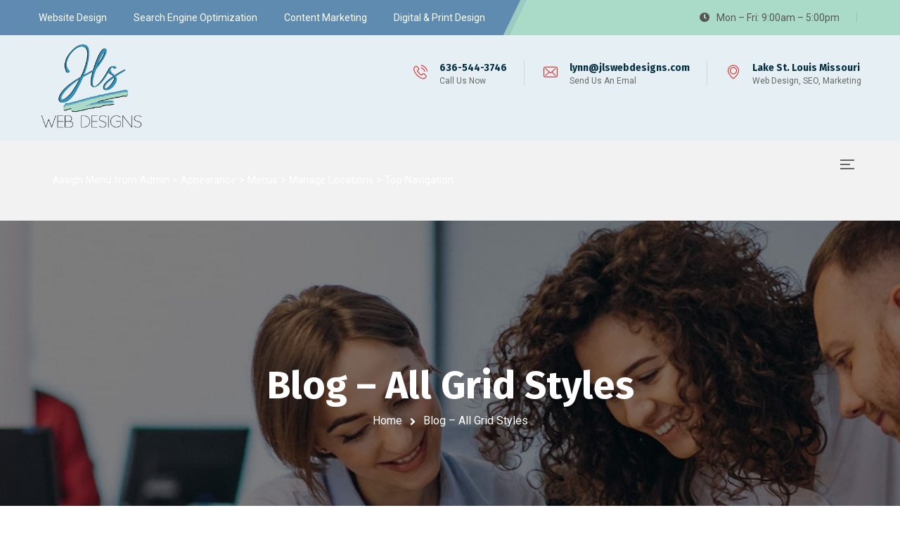

--- FILE ---
content_type: text/html; charset=UTF-8
request_url: https://jlswebdesigns.com/blog-all-grid-styles/
body_size: 79797
content:
<!DOCTYPE html>
<html dir="ltr" lang="en-US" prefix="og: https://ogp.me/ns#">
<head>
	<meta name="viewport" content="width=device-width, initial-scale=1" />
	<meta http-equiv="Content-Type" content="text/html; charset=UTF-8" />
	<title>Blog – All Grid Styles - Web Design &amp; Development Search Engine Optimization SEO Marketing</title>

		<!-- All in One SEO 4.9.0 - aioseo.com -->
	<meta name="description" content="Latest From Blog Lorem ipsum dolor sit amet cotetur adipisicing elit, sed do mod tempor incididunt some the and one baldbe oner device odies dear. Aug 23, 2019John Doe0 Why a visual identity system is more memorable than a logo Lorem ipsum dolor sito amet, conse ctetuer adipiscing elit sed diam nonum nibhie euisod. Facilisis" />
	<meta name="robots" content="max-image-preview:large" />
	<link rel="canonical" href="https://jlswebdesigns.com/blog-all-grid-styles/" />
	<meta name="generator" content="All in One SEO (AIOSEO) 4.9.0" />
		<meta property="og:locale" content="en_US" />
		<meta property="og:site_name" content="Web Design &amp; Development Search Engine Optimization SEO Marketing - Lake St. Louis, Missouri | JLS Web Designs" />
		<meta property="og:type" content="article" />
		<meta property="og:title" content="Blog – All Grid Styles - Web Design &amp; Development Search Engine Optimization SEO Marketing" />
		<meta property="og:description" content="Latest From Blog Lorem ipsum dolor sit amet cotetur adipisicing elit, sed do mod tempor incididunt some the and one baldbe oner device odies dear. Aug 23, 2019John Doe0 Why a visual identity system is more memorable than a logo Lorem ipsum dolor sito amet, conse ctetuer adipiscing elit sed diam nonum nibhie euisod. Facilisis" />
		<meta property="og:url" content="https://jlswebdesigns.com/blog-all-grid-styles/" />
		<meta property="article:published_time" content="2020-04-10T14:10:55+00:00" />
		<meta property="article:modified_time" content="2021-04-06T15:15:34+00:00" />
		<meta name="twitter:card" content="summary_large_image" />
		<meta name="twitter:title" content="Blog – All Grid Styles - Web Design &amp; Development Search Engine Optimization SEO Marketing" />
		<meta name="twitter:description" content="Latest From Blog Lorem ipsum dolor sit amet cotetur adipisicing elit, sed do mod tempor incididunt some the and one baldbe oner device odies dear. Aug 23, 2019John Doe0 Why a visual identity system is more memorable than a logo Lorem ipsum dolor sito amet, conse ctetuer adipiscing elit sed diam nonum nibhie euisod. Facilisis" />
		<script type="application/ld+json" class="aioseo-schema">
			{"@context":"https:\/\/schema.org","@graph":[{"@type":"BreadcrumbList","@id":"https:\/\/jlswebdesigns.com\/blog-all-grid-styles\/#breadcrumblist","itemListElement":[{"@type":"ListItem","@id":"https:\/\/jlswebdesigns.com#listItem","position":1,"name":"Home","item":"https:\/\/jlswebdesigns.com","nextItem":{"@type":"ListItem","@id":"https:\/\/jlswebdesigns.com\/blog-all-grid-styles\/#listItem","name":"Blog &#8211; All Grid Styles"}},{"@type":"ListItem","@id":"https:\/\/jlswebdesigns.com\/blog-all-grid-styles\/#listItem","position":2,"name":"Blog &#8211; All Grid Styles","previousItem":{"@type":"ListItem","@id":"https:\/\/jlswebdesigns.com#listItem","name":"Home"}}]},{"@type":"Organization","@id":"https:\/\/jlswebdesigns.com\/#organization","name":"Web Design & Development Search Engine Optimization SEO Marketing","description":"Lake St. Louis, Missouri | JLS Web Designs","url":"https:\/\/jlswebdesigns.com\/"},{"@type":"WebPage","@id":"https:\/\/jlswebdesigns.com\/blog-all-grid-styles\/#webpage","url":"https:\/\/jlswebdesigns.com\/blog-all-grid-styles\/","name":"Blog \u2013 All Grid Styles - Web Design & Development Search Engine Optimization SEO Marketing","description":"Latest From Blog Lorem ipsum dolor sit amet cotetur adipisicing elit, sed do mod tempor incididunt some the and one baldbe oner device odies dear. Aug 23, 2019John Doe0 Why a visual identity system is more memorable than a logo Lorem ipsum dolor sito amet, conse ctetuer adipiscing elit sed diam nonum nibhie euisod. Facilisis","inLanguage":"en-US","isPartOf":{"@id":"https:\/\/jlswebdesigns.com\/#website"},"breadcrumb":{"@id":"https:\/\/jlswebdesigns.com\/blog-all-grid-styles\/#breadcrumblist"},"datePublished":"2020-04-10T14:10:55+00:00","dateModified":"2021-04-06T15:15:34+00:00"},{"@type":"WebSite","@id":"https:\/\/jlswebdesigns.com\/#website","url":"https:\/\/jlswebdesigns.com\/","name":"Web Design & Development Search Engine Optimization SEO Marketing","description":"Lake St. Louis, Missouri | JLS Web Designs","inLanguage":"en-US","publisher":{"@id":"https:\/\/jlswebdesigns.com\/#organization"}}]}
		</script>
		<!-- All in One SEO -->

<link rel='dns-prefetch' href='//fonts.googleapis.com' />
<link rel="alternate" type="application/rss+xml" title="Web Design &amp; Development Search Engine Optimization SEO Marketing &raquo; Feed" href="https://jlswebdesigns.com/feed/" />
<link rel="alternate" type="application/rss+xml" title="Web Design &amp; Development Search Engine Optimization SEO Marketing &raquo; Comments Feed" href="https://jlswebdesigns.com/comments/feed/" />
<link rel="alternate" title="oEmbed (JSON)" type="application/json+oembed" href="https://jlswebdesigns.com/wp-json/oembed/1.0/embed?url=https%3A%2F%2Fjlswebdesigns.com%2Fblog-all-grid-styles%2F" />
<link rel="alternate" title="oEmbed (XML)" type="text/xml+oembed" href="https://jlswebdesigns.com/wp-json/oembed/1.0/embed?url=https%3A%2F%2Fjlswebdesigns.com%2Fblog-all-grid-styles%2F&#038;format=xml" />
		<!-- This site uses the Google Analytics by MonsterInsights plugin v9.10.0 - Using Analytics tracking - https://www.monsterinsights.com/ -->
		<!-- Note: MonsterInsights is not currently configured on this site. The site owner needs to authenticate with Google Analytics in the MonsterInsights settings panel. -->
					<!-- No tracking code set -->
				<!-- / Google Analytics by MonsterInsights -->
		<style id='wp-img-auto-sizes-contain-inline-css' type='text/css'>
img:is([sizes=auto i],[sizes^="auto," i]){contain-intrinsic-size:3000px 1500px}
/*# sourceURL=wp-img-auto-sizes-contain-inline-css */
</style>
<style id='wp-emoji-styles-inline-css' type='text/css'>

	img.wp-smiley, img.emoji {
		display: inline !important;
		border: none !important;
		box-shadow: none !important;
		height: 1em !important;
		width: 1em !important;
		margin: 0 0.07em !important;
		vertical-align: -0.1em !important;
		background: none !important;
		padding: 0 !important;
	}
/*# sourceURL=wp-emoji-styles-inline-css */
</style>
<style id='classic-theme-styles-inline-css' type='text/css'>
/*! This file is auto-generated */
.wp-block-button__link{color:#fff;background-color:#32373c;border-radius:9999px;box-shadow:none;text-decoration:none;padding:calc(.667em + 2px) calc(1.333em + 2px);font-size:1.125em}.wp-block-file__button{background:#32373c;color:#fff;text-decoration:none}
/*# sourceURL=/wp-includes/css/classic-themes.min.css */
</style>
<link rel='stylesheet' id='contact-form-7-css' href='https://jlswebdesigns.com/wp-content/plugins/contact-form-7/includes/css/styles.css?ver=6.1.3' type='text/css' media='all' />
<link rel='stylesheet' id='rs-plugin-settings-css' href='https://jlswebdesigns.com/wp-content/plugins/revslider/public/assets/css/rs6.css?ver=6.3.6' type='text/css' media='all' />
<style id='rs-plugin-settings-inline-css' type='text/css'>
#rs-demo-id {}
/*# sourceURL=rs-plugin-settings-inline-css */
</style>
<link rel='stylesheet' id='swm-google-fonts-css' href='//fonts.googleapis.com/css?family=Roboto%3A400%2C400italic%2C500%2C500italic%2C600%2C600italic%2C700%2C700italic%7CRoboto%3A600%7CFira+Sans%3A700%7CFira+Sans%3A700%7CFira+Sans%3A700&#038;display=swap&#038;subset=latin%2Clatin-ext&#038;ver=1.1.7' type='text/css' media='all' />
<link rel='stylesheet' id='font-awesome-free-css' href='https://jlswebdesigns.com/wp-content/themes/bizix/webfonts/font-awesome.min.css?ver=1.1.7' type='text/css' media='all' />
<link rel='stylesheet' id='swm-theme-style-minify-css' href='https://jlswebdesigns.com/wp-content/themes/bizix/css/global-header-layout-min.css?ver=1.1.7' type='text/css' media='all' />
<link rel='stylesheet' id='elementor-icons-css' href='https://jlswebdesigns.com/wp-content/plugins/elementor/assets/lib/eicons/css/elementor-icons.min.css?ver=5.44.0' type='text/css' media='all' />
<link rel='stylesheet' id='elementor-frontend-css' href='https://jlswebdesigns.com/wp-content/plugins/elementor/assets/css/frontend.min.css?ver=3.33.1' type='text/css' media='all' />
<link rel='stylesheet' id='elementor-post-1932-css' href='https://jlswebdesigns.com/wp-content/uploads/elementor/css/post-1932.css?ver=1764740155' type='text/css' media='all' />
<link rel='stylesheet' id='elementor-post-1721-css' href='https://jlswebdesigns.com/wp-content/uploads/elementor/css/post-1721.css?ver=1764927562' type='text/css' media='all' />
<link rel='stylesheet' id='elementor-gf-local-roboto-css' href='http://jlswebdesigns.com/wp-content/uploads/elementor/google-fonts/css/roboto.css?ver=1753383517' type='text/css' media='all' />
<link rel='stylesheet' id='elementor-gf-local-robotoslab-css' href='http://jlswebdesigns.com/wp-content/uploads/elementor/google-fonts/css/robotoslab.css?ver=1753383524' type='text/css' media='all' />
<script type="text/javascript" src="https://jlswebdesigns.com/wp-includes/js/jquery/jquery.min.js?ver=3.7.1" id="jquery-core-js"></script>
<script type="text/javascript" src="https://jlswebdesigns.com/wp-includes/js/jquery/jquery-migrate.min.js?ver=3.4.1" id="jquery-migrate-js"></script>
<script type="text/javascript" src="https://jlswebdesigns.com/wp-content/plugins/revslider/public/assets/js/rbtools.min.js?ver=6.3.6" id="tp-tools-js"></script>
<script type="text/javascript" src="https://jlswebdesigns.com/wp-content/plugins/revslider/public/assets/js/rs6.min.js?ver=6.3.6" id="revmin-js"></script>
<script type="text/javascript" src="https://jlswebdesigns.com/wp-content/themes/bizix/js/jquery.magnific-popup.min.js?ver=6.9" id="magnific-popup-js"></script>
<link rel="https://api.w.org/" href="https://jlswebdesigns.com/wp-json/" /><link rel="alternate" title="JSON" type="application/json" href="https://jlswebdesigns.com/wp-json/wp/v2/pages/1721" /><link rel="EditURI" type="application/rsd+xml" title="RSD" href="https://jlswebdesigns.com/xmlrpc.php?rsd" />
<meta name="generator" content="WordPress 6.9" />
<link rel='shortlink' href='https://jlswebdesigns.com/?p=1721' />
<meta name="generator" content="Elementor 3.33.1; features: additional_custom_breakpoints; settings: css_print_method-external, google_font-enabled, font_display-auto">
<style type="text/css">.recentcomments a{display:inline !important;padding:0 !important;margin:0 !important;}</style>			<style>
				.e-con.e-parent:nth-of-type(n+4):not(.e-lazyloaded):not(.e-no-lazyload),
				.e-con.e-parent:nth-of-type(n+4):not(.e-lazyloaded):not(.e-no-lazyload) * {
					background-image: none !important;
				}
				@media screen and (max-height: 1024px) {
					.e-con.e-parent:nth-of-type(n+3):not(.e-lazyloaded):not(.e-no-lazyload),
					.e-con.e-parent:nth-of-type(n+3):not(.e-lazyloaded):not(.e-no-lazyload) * {
						background-image: none !important;
					}
				}
				@media screen and (max-height: 640px) {
					.e-con.e-parent:nth-of-type(n+2):not(.e-lazyloaded):not(.e-no-lazyload),
					.e-con.e-parent:nth-of-type(n+2):not(.e-lazyloaded):not(.e-no-lazyload) * {
						background-image: none !important;
					}
				}
			</style>
			<link rel="icon" href="https://jlswebdesigns.com/wp-content/uploads/2020/02/icon-devices3.png" sizes="32x32" />
<link rel="icon" href="https://jlswebdesigns.com/wp-content/uploads/2020/02/icon-devices3.png" sizes="192x192" />
<link rel="apple-touch-icon" href="https://jlswebdesigns.com/wp-content/uploads/2020/02/icon-devices3.png" />
<meta name="msapplication-TileImage" content="https://jlswebdesigns.com/wp-content/uploads/2020/02/icon-devices3.png" />
<script type="text/javascript">function setREVStartSize(e){
			//window.requestAnimationFrame(function() {				 
				window.RSIW = window.RSIW===undefined ? window.innerWidth : window.RSIW;	
				window.RSIH = window.RSIH===undefined ? window.innerHeight : window.RSIH;	
				try {								
					var pw = document.getElementById(e.c).parentNode.offsetWidth,
						newh;
					pw = pw===0 || isNaN(pw) ? window.RSIW : pw;
					e.tabw = e.tabw===undefined ? 0 : parseInt(e.tabw);
					e.thumbw = e.thumbw===undefined ? 0 : parseInt(e.thumbw);
					e.tabh = e.tabh===undefined ? 0 : parseInt(e.tabh);
					e.thumbh = e.thumbh===undefined ? 0 : parseInt(e.thumbh);
					e.tabhide = e.tabhide===undefined ? 0 : parseInt(e.tabhide);
					e.thumbhide = e.thumbhide===undefined ? 0 : parseInt(e.thumbhide);
					e.mh = e.mh===undefined || e.mh=="" || e.mh==="auto" ? 0 : parseInt(e.mh,0);		
					if(e.layout==="fullscreen" || e.l==="fullscreen") 						
						newh = Math.max(e.mh,window.RSIH);					
					else{					
						e.gw = Array.isArray(e.gw) ? e.gw : [e.gw];
						for (var i in e.rl) if (e.gw[i]===undefined || e.gw[i]===0) e.gw[i] = e.gw[i-1];					
						e.gh = e.el===undefined || e.el==="" || (Array.isArray(e.el) && e.el.length==0)? e.gh : e.el;
						e.gh = Array.isArray(e.gh) ? e.gh : [e.gh];
						for (var i in e.rl) if (e.gh[i]===undefined || e.gh[i]===0) e.gh[i] = e.gh[i-1];
											
						var nl = new Array(e.rl.length),
							ix = 0,						
							sl;					
						e.tabw = e.tabhide>=pw ? 0 : e.tabw;
						e.thumbw = e.thumbhide>=pw ? 0 : e.thumbw;
						e.tabh = e.tabhide>=pw ? 0 : e.tabh;
						e.thumbh = e.thumbhide>=pw ? 0 : e.thumbh;					
						for (var i in e.rl) nl[i] = e.rl[i]<window.RSIW ? 0 : e.rl[i];
						sl = nl[0];									
						for (var i in nl) if (sl>nl[i] && nl[i]>0) { sl = nl[i]; ix=i;}															
						var m = pw>(e.gw[ix]+e.tabw+e.thumbw) ? 1 : (pw-(e.tabw+e.thumbw)) / (e.gw[ix]);					
						newh =  (e.gh[ix] * m) + (e.tabh + e.thumbh);
					}				
					if(window.rs_init_css===undefined) window.rs_init_css = document.head.appendChild(document.createElement("style"));					
					document.getElementById(e.c).height = newh+"px";
					window.rs_init_css.innerHTML += "#"+e.c+"_wrapper { height: "+newh+"px }";				
				} catch(e){
					console.log("Failure at Presize of Slider:" + e)
				}					   
			//});
		  };</script>
<style id="swm_customizer_css_output" type="text/css">@media (min-width:1200px){.swm-container{max-width:1200px;}}#swm-go-top-scroll-btn{background:#252628;color:#ffffff;}body{font-size:16px;line-height:1.7;}.swm-site-content h1{font-size:40px;line-height:55px;}.swm-site-content h2{font-size:33px;line-height:50px;}.swm-site-content h3{font-size:29px;line-height:40px;}.swm-site-content h4{font-size:25px;line-height:36px;}.swm-site-content h5{font-size:22px;line-height:30px;}.swm-site-content h6{font-size:19px;line-height:25px;}h4.vc_tta-panel-title{font-size:16px;}body{font-family:Roboto;font-style:normal !important;font-weight:400;}.swm-site-content .sidebar .swm-sidebar-ttl h3,.swm-sidepanel .swm-sidepanel-ttl h3,.footer .swm-footer-widget h3,.gyan_widget_tabs .gyan_wid_tabs li,.gyan-heading-text,.swm-heading-text,blockquote.wp-block-quote.is-style-large p,p.has-large-font-size,.has-drop-cap:not(:focus)::first-letter{font-family:Fira Sans;font-style:normal !important;font-weight:700;}h1,h2,h3,h4,h5,h6,.gyan_fancy_heading_text,.gyan-heading-font,.gyan-font-heading,.swm-heading-font,.swm-font-heading,.swm-pf-only-title,.gyan_events_main_title{font-family:Fira Sans;font-style:normal !important;font-weight:700;}h4.vc_tta-panel-title{font-family:Roboto;font-weight:400;}.swm-site-content blockquote,.swm-site-content blockquote p{font-family:Roboto;font-weight:400;}.swm-container{padding:0 15px;}@media only screen and (min-width:980px){.swm-topbar-content .left:after,.swm-topbar-content .left:before{left:-15px;width:calc(100% + 15px);}.swm-topbar-content .left:after{left:-6px;}}.swm-main-container.swm-site-content{padding-top:100px;padding-bottom:0px;}@media only screen and (max-width:767px){.swm-main-container.swm-site-content{padding-top:80px;padding-bottom:0px;}}@media only screen and (max-width:480px){.swm-main-container.swm-site-content{padding-top:60px;padding-bottom:0px;}}@media only screen and (min-width:980px){.swm-custom-two-third{width:68.79803%;}#sidebar{width:28%;}}.swm-site-content h1,.swm-site-content h2,.swm-site-content h3,.swm-site-content h4,.swm-site-content h5,.swm-site-content h6,.swm-site-content h1 a,.swm-site-content h2 a,.swm-site-content h3 a,.swm-site-content h4 a,.swm-site-content h5 a,.swm-site-content h6 a{color:#032e42;}.swm-site-content a{color:#608ab1;}.swm-site-content,.swm-content-color,.swm-content-color a,.swm-related-link a{color:#676767}.swm-site-content a:hover,ul.swm-search-list li h4 a:hover,.swm-content-color a:hover,.swm-related-link a:hover{color:#aadbc8;}a.swm-button span:hover,button.swm-button:hover,.swm-site-content a.button:hover,.swm-site-content a.button.button-alt,.swm-site-content a.button.button-alt:hover,.swm-sidepanel .tagcloud a,.sidebar .tagcloud a,.sidebar .tagcloud a:hover,.sidebar a.swm-button-hover-white,a.swm-button:hover,.swm-post-single-tags a:hover,blockquote:before,a.comment-reply-link:hover,.sidebar #wp-calendar caption,.swm-sidepanel #wp-calendar caption,ul.swm-post-author-icon li:hover a,.swm-pagination .page-numbers.current,.swm-pagination-menu>span,.swm-pagination-menu>a:hover,.swm-next-prev-pagination a:hover,.swm-pagination a.page-numbers:hover,span.post-page-numbers.current,.swm-pagination-menu a:hover,.swm-site-content a.post-page-numbers:hover,.gyan-pagination-menu>a:hover,.gyan-next-prev-pagination a:hover,.gyan-pagination .page-numbers.current,.gyan-pagination-menu>span,.gyan-pagination a.page-numbers:hover,.gyan-pagination-menu a:hover,.wp-block-pullquote::before,.wp-block-button a,.is-style-outline .wp-block-button__link:hover,.wp-block-file a.wp-block-file__button,.footer #wp-calendar caption{background:#608ab1;color:#ffffff;}.swm-primary-skin-col,.sidebar .gyan-posts-slider-widget .owl-next,.sidebar .gyan-posts-slider-widget .owl-prev,.sidebar .gyan-posts-slider-widget-meta-cat a,.is-style-outline .wp-block-button__link,.has-drop-cap:not(:focus)::first-letter,.swm-site-content table tr th a,#commentform p.logged-in-as a,a.swm-pp-link-title span.swm-heading-text:hover,.comment-form-author:before,.comment-form-email:before,.comment-form-comment:before,.swm-post-meta i,a.swm-pp-link-title span:hover{color:#608ab1;}.swm-post-date-line:before,.swm-mobi-nav-close{background:#608ab1;}.swm-next-prev-box:hover a .swm-pp-arrow i{color:#ffffff;}.swm-mobi-nav-close:before,.swm-mobi-nav-close:after{background:#ffffff;}input[type=text]:focus,input[type="password"]:focus,input[type="email"]:focus,input[type="number"]:focus,input[type="url"]:focus,input[type="tel"]:focus,input[type="search"]:focus,textarea:focus,.comment-form textarea:focus,.post-password-form input[type=password]:focus,#commentform input[type="text"]:focus,input[type="password"]:focus,#commentform textarea:focus,.widget_search .swm-search-form input[type="text"]:focus,ul.swm-post-author-icon li:hover a,.swm-post-single-tags a:hover,.sidebar .gyan-posts-slider-widget .owl-dot.active,.swm-sidepanel .gyan-posts-slider-widget .owl-dot.active,.sticky .swm-post-content-block,blockquote,.swm-site-content blockquote,.is-style-outline .wp-block-button__link,.is-style-outline .wp-block-button__link:hover{border-color:#608ab1;}a.swm-button span,button.swm-button,.swm-site-content a.button,.swm-site-content a.button.button-alt2,.swm-site-content a.button.button-alt2:hover,button.button,.swm-next-prev-box:hover .swm-pp-arrow,a.swm-button,.swm-post-meta-date,.sidebar table#wp-calendar thead th,.swm-sidepanel #wp-calendar thead,.swm-sidepanel .tagcloud a:hover,.sidebar .tagcloud a:hover,.wp-block-pullquote.is-style-solid-color:not(.has-background-color),.wp-block-button a:hover,.wp-block-file a.wp-block-file__button:hover{background:#252628;color:#ffffff;}.swm-pp-view-all a i,.comment-date i,.swm-site-content h5 a:hover,.swm-search-page-readmore a:hover,.sidebar .widget_search .swm-search-form button.swm-search-button,.swm-sidepanel .widget_search .swm-search-form button.swm-search-button,.swm-next-prev-box a .swm-pp-arrow i,.swm-pp-arrow i,.swm-pp-link-title i.fa,a.comment-edit-link,.sidebar a.swm-button-hover-white:hover,.sidebar .gyan-posts-slider-widget .owl-next:hover,.sidebar .gyan-posts-slider-widget .owl-prev:hover,.sidebar .gyan-posts-slider-widget-meta-cat a:hover,#commentform p.logged-in-as a:hover{color:#252628;}.gyan-recent-post-style-two .gyan-recent-post-meta ul li:after,blockquote:after{background:#252628;}.sidebar a.swm-button-hover-white:hover{background:#ffffff;}.swm-secondary-skin-text{color:#ffffff;}::selection{background:#608ab1;color:#ffffff;}::-moz-selection{background:#608ab1;color:#ffffff;}button,html input[type="button"],input[type=button],input[type="reset"],input[type="submit"],a.button,button.button,.button,.gyan-button,a.gyan-button,input.gyan-button,button.gyan-button,input.gyan-button[type="submit"],a.swm-button{background:#608ab1;color:#ffffff;}.swm-site-content button:hover,html input[type="button"]:hover,input[type=button]:hover,input[type="reset"]:hover,input[type="submit"]:hover,a.button:hover,button.button:hover,.button:hover,.gyan-button:hover,a.gyan-button:hover,input.gyan-button:hover,button.gyan-button:hover,input.gyan-button[type="submit"]:hover,a.swm-button:hover{background:#252628;color:#ffffff;}.swm-topbar,.swm-topbar a{font-size:14px;color:#565656;}.swm-topbar a:hover{color:#ffffff;}.swm_tb_left a{color:#ffffff;}.swm_tb_left a:hover{color:#ffffff;}ul.swm-topbar-socials li a{color:#bbbbbb;}ul.swm-topbar-socials li a:hover{color:#ffffff;}.swm-topbar-content ul li span i{color:#565656;}.swm-topbar{background:#aadbc8;}.swm-topbar .swm-container:before,.swm-topbar-content .left:before,.swm-topbar-content .left:after{background:#608ab1;}.swm-topbar .left i.fas{color:#101010;}ul.swm_tb_right:before{background:#565656;}.swm-header-main-container{background:#e6f0f4;}@media only screen and (max-width:767px){body.transparentHeader .swm-header{background:#e6f0f4;}}.swm-logo{width:150px;}@media only screen and (min-width:768px){.header-main,.swm-header-logo-section,.swm-header-search,.swm-header-button-wrap,#swm-mobi-nav-btn,#swm-sidepanel-trigger,.swm-sidepanel-trigger-wrap,.swm_header_contact_info{height:107px;}}@media (min-width:1200px){body:not(.swm-l-boxed) .header_2_alt #swm-main-nav-holder.sticky-on .swm-infostack-menu,body:not(.swm-l-boxed) .header_2 #swm-main-nav-holder.sticky-on .swm-infostack-menu,body:not(.swm-l-boxed) .header_2_t #swm-main-nav-holder.sticky-on .swm-infostack-menu {max-width:1170px;}}@media (max-width:1199px){body:not(.swm-l-boxed) .header_2_alt #swm-main-nav-holder.sticky-on .swm-infostack-menu,body:not(.swm-l-boxed) .header_2 #swm-main-nav-holder.sticky-on .swm-infostack-menu,body:not(.swm-l-boxed) .header_2_t #swm-main-nav-holder.sticky-on .swm-infostack-menu {max-width:calc(100% - 30px);}}.swm-primary-nav>li.pm-dropdown ul li a span,ul.swm-primary-nav>li>a{font-family:Roboto;font-style:normal;font-weight:600;}ul.swm-primary-nav>li{line-height:107px;}ul.swm-primary-nav>li>a{color:#032e42;font-size:15px;margin:0 19px;text-transform:uppercase;}ul.swm-primary-nav>li>a:hover,ul.swm-primary-nav>li.swm-m-active>a{color:#d83030;}.swm-sp-icon-box:hover .swm-sp-icon-inner,.swm-sp-icon-box:hover .swm-sp-icon-inner:after,.swm-sp-icon-box:hover .swm-sp-icon-inner:before,.s_two .swm-sp-icon-box:hover .swm-sp-icon-inner span{background:#d83030;}.swm-sp-icon-box:hover,.swm-header-search span:hover,span.swm-mobi-nav-btn-box>span:hover{color:#d83030;border-color:#d83030;}span.swm-mobi-nav-btn-box>span:hover:before,span.swm-mobi-nav-btn-box>span:hover:after,span.swm-mobi-nav-btn-box>span:hover>span{background:#d83030;}.swm-primary-nav>li>a>span:before,.swm-primary-nav>li.swm-m-active>a>span:before,.swm-primary-nav>li>a:before,.swm-primary-nav>li.swm-m-active>a:before{background:#d83030;}.swm-header-search{color:#032e42;}#swm-mobi-nav-icon span.swm-mobi-nav-btn-box>span{border-color:#032e42;}span.swm-mobi-nav-btn-box>span:before,span.swm-mobi-nav-btn-box>span:after,span.swm-mobi-nav-btn-box>span>span{background-color:#032e42;}.swm-infostack-menu,.header_2_alt .swm-infostack-menu:before,.swm-infostack-menu:after{background:rgba(242,242,242,1);}.swm-primary-nav>li.pm-dropdown ul,.swm-primary-nav>li.megamenu-on ul>li>ul>li{font-size:14px;text-transform:none;}.swm-primary-nav>li li a,#swm-mobi-nav ul li a,#swm-mobi-nav .swm-mini-menu-arrow{color:#676767}.swm-primary-nav>li.megamenu-on>ul>li{line-height:22px;}.swm-primary-nav>li.pm-dropdown ul>li:hover>a,.swm-primary-nav>li.megamenu-on ul a:hover,.swm-primary-nav>li.megamenu-on ul>li>ul>li:hover>a{color:#d83030;}.swm-primary-nav>li.pm-dropdown ul,.swm-primary-nav>li.megamenu-on>ul{background-color:#ffffff;}.swm-primary-nav>li.megamenu-on>ul>li span.megamenu-column-header a{font-size:18px;color:#032e42;}.swm-primary-nav>li.megamenu-on>ul>li>ul li a span{padding-top:5px;padding-bottom:5px;line-height:23px;}.swm-primary-nav>li.pm-dropdown ul li a{padding-top:7px;padding-bottom:7px;}.swm-primary-nav>li.pm-dropdown ul{width:236px;left:19px;}.swm-primary-nav>li.pm-dropdown li.menu-item-has-children>a:after{display:none;}#swm-mobi-nav ul li{font-size:14px;text-transform:none;}@media only screen and (max-width:1000px){#swm-mobi-nav-icon{display:block;}.swm-primary-nav-wrap{display:none;}.swm-header-menu-section-wrap {margin-bottom:0;}ul.swm-primary-nav>li>a>span>i{width:auto;display:inline-block;height:auto;margin-right:8px;}.swm-main-nav{float:right;}}#swm-main-nav-holder.sticky-on ul.swm-primary-nav>li>a{font-size:15px;color:#032e42;}#swm-main-nav-holder.sticky-on ul.swm-primary-nav>li>a:hover,#swm-main-nav-holder.sticky-on ul.swm-primary-nav>li.swm-m-active>a{color:#d83030;}#swm-main-nav-holder.sticky-on .swm-sp-icon-box:hover,#swm-main-nav-holder.sticky-on .swm-header-search span:hover,#swm-main-nav-holder.sticky-on span.swm-mobi-nav-btn-box>span:hover{color:#d83030;border-color:#d83030;}#swm-main-nav-holder.sticky-on .swm-sp-icon-box:hover .swm-sp-icon-inner,#swm-main-nav-holder.sticky-on .swm-sp-icon-box:hover .swm-sp-icon-inner:after,#swm-main-nav-holder.sticky-on .swm-sp-icon-box:hover .swm-sp-icon-inner:before,#swm-main-nav-holder.sticky-on .s_two .swm-sp-icon-box:hover .swm-sp-icon-inner span{background-color:#d83030;}#swm-main-nav-holder.sticky-on{background:#ffffff;}#swm-main-nav-holder.sticky-on .swm-primary-nav>li>a>span:before,#swm-main-nav-holder.sticky-on .swm-primary-nav>li.swm-m-active>a>span:before,#swm-main-nav-holder.sticky-on .swm-primary-nav>li>a:before,#swm-main-nav-holder.sticky-on .swm-primary-nav>li.swm-m-active>a:before{background:#d83030;}#swm-main-nav-holder.sticky-on .swm-header-search{color:#032e42;}#swm-main-nav-holder.sticky-on .swm-sp-icon-box{border-color:#032e42;}#swm-main-nav-holder.sticky-on .swm-sp-icon-box .swm-sp-icon-inner,#swm-main-nav-holder.sticky-on .swm-sp-icon-box .swm-sp-icon-inner:after,#swm-main-nav-holder.sticky-on .swm-sp-icon-box .swm-sp-icon-inner:before,#swm-main-nav-holder.sticky-on .s_two .swm-sp-icon-box .swm-sp-icon-inner span{background-color:#032e42;}.swm-sidepanel{max-width:370px;}#swm-sidepanel-container{width:370px;right:-400px;}.swm-sp-icon-box .swm-sp-icon-inner,.swm-sp-icon-box .swm-sp-icon-inner:after,.swm-sp-icon-box .swm-sp-icon-inner:before,.s_two .swm-sp-icon-box .swm-sp-icon-inner span{background-color:#676767;}.swm-sidePanelOn .swm-sidepanel-body-overlay{background:rgba(0,0,0,0.8);}.swm-sidepanel-close a i{border-color:#e6e6e6;color:#d83030;}@media only screen and (max-width:1001px){.swm-sidepanel,#swm-sidepanel-trigger,.swm-sidepanel-body-overlay{display:none;}}.swm-sidepanel,.widget-search .swm-search-form button.swm-search-button,.swm-sidepanel .widget_product_search #swm_product_search_form button.swm-search-button,#widget_search_form input[type="text"],.swm-sidepanel .gyan_recent_posts_tiny_title a{color:#676767;}.swm-sp-icon-box{border-color:#676767;}.swm-sidepanel .swm-sidepanel-ttl h3 span,.swm-sidepanel .swm-archives-content h4{color:#032e42;font-size:19px;letter-spacing:0px;text-transform:none;}.swm-sidepanel .recent_posts_slider a,.swm-sidepanel a,.swm-sidepanel .tp_recent_tweets .twitter_time{color:#676767;}.swm-sidepanel ul li a:hover,.swm-sidepanel a:hover{color:#d83030;}.swm-sidepanel,.swm-sidepanel p,.swm-sidepanel ul li,.swm-sidepanel ul li a,.swm-sidepanel .tagcloud a{font-size:15px;}.swm-sidepanel .widget-search .swm-search-form #s,.swm-sidepanel .widget_rss ul li,.swm-sidepanel .widget_meta ul li,.swm-sidepanel .widget_pages ul li,.swm-sidepanel .widget_archive ul li,.swm-sidepanel .widget_recent_comments ul li,.swm-sidepanel .widget_recent_entries ul li,.swm-sidepanel .widget-nav-menu ul li,.swm-sidepanel .input-text,.swm-sidepanel input[type="text"],.swm-sidepanel input[type="password"],.swm-sidepanel input[type="email"],.swm-sidepanel input[type="number"],.swm-sidepanel input[type="url"],.swm-sidepanel input[type="tel"],.swm-sidepanel input[type="search"],.swm-sidepanel textarea,.swm-sidepanel select,.swm-sidepanel #wp-calendar thead th,.swm-sidepanel #wp-calendar caption,.swm-sidepanel #wp-calendar tbody td,.swm-sidepanel #wp-calendar tbody td:hover,.swm-sidepanel input[type="text"]:focus,.swm-sidepanel input[type="password"]:focus,.swm-sidepanel input[type="email"]:focus,.swm-sidepanel input[type="number"]:focus,.swm-sidepanel input[type="url"]:focus,.swm-sidepanel input[type="tel"]:focus,.swm-sidepanel input[type="search"]:focus,.swm-sidepanel textarea:focus,.swm-sidepanel .widget-search .swm-search-form #s:focus,.swm-sidepanel .gyan-recent-posts-large-title,.swm-sidepanel .gyan-recent-posts-tiny ul li,.swm-sidepanel .swm-list-widgets ul li{border-color:#e6e6e6;}.swm_header_contact_info,.swm_header_contact_info a{color:#032e42;}.swm-cih-subtitle{color:#676767;}.swm-cih-icon{color:#d83030;}.swm-cih-title{font-size:14px;}.swm-cih-subtitle{font-size:12px;}.swm-header-cinfo-column:before{background:#032e42;}.swm_header_contact_info ul li:last-child:before{display:none;}.swm_header_contact_info ul li:last-child{padding-right:0;}.swm-sub-header-title,h1.swm-sub-header-title{font-family:Fira Sans;font-size:55px;text-transform:none;color:#ffffff;font-weight:700;font-style:normal !important;}.swm-sub-header{height:500px;background-color:#343a40;background-image:url("http://jlswebdesigns.com/wp-content/themes/bizix/plugins/one-click-demo-import/content/images/sub-header.jpg");background-position:center center;-webkit-background-size:cover;-moz-background-size:cover;-o-background-size:cover;background-size:cover;}body.transparentHeader .swm-sub-header{padding-top:107px;}@media(max-width:767px){.swm-sub-header{height:400px;}body.transparentHeader .swm-sub-header{padding-top:107px;}#swm-sub-header .swm-sub-header-title,#swm-sub-header h1.swm-sub-header-title{font-size:45px;}}@media(max-width:480px){.swm-sub-header{height:300px;}body.transparentHeader .swm-sub-header{padding-top:80px;}#swm-sub-header .swm-sub-header-title,#swm-sub-header h1.swm-sub-header-title{font-size:27px;}}.swm-breadcrumbs,.swm-breadcrumbs a{color:#ffffff;font-size:16px;text-transform:none;}.swm-breadcrumbs a:hover{color:#ffffff;}.swm-breadcrumbs span.swm-bc-sep{color:#ffffff;}.sidebar,.widget-search .swm-search-form button.swm-search-button,.sidebar .widget_product_search #swm_product_search_form button.swm-search-button,#widget_search_form input[type="text"],.sidebar .gyan_recent_posts_tiny_title a,.sidebar select,.swm-sidepanel select,.widget_search .swm-search-form input[type="text"],.swm-about-author,.swm-about-author a{color:#676767;}.swm-site-content .sidebar .swm-sidebar-ttl h3 span,.swm-site-content .swm-archives-content h4,.swm-about-author-title-subtitle a{color:#032e42;font-size:19px;letter-spacing:0px;text-transform:uppercase;}.sidebar .gyan-posts-slider-widget-title a{color:#032e42;}.sidebar .recent_posts_slider a,.sidebar a,.sidebar .tp_recent_tweets .twitter_time{color:#676767;}.sidebar ul li a:hover,.sidebar a:hover{color:#d83030;}.sidebar,.sidebar p,.sidebar ul li,.sidebar ul li a,.sidebar .tagcloud a{font-size:15px;}.sidebar .swm-sidebar-ttl h3 span:before,.sidebar .swm-sidebar-ttl h3 span:after{background:#d83030;}.sidebar .swm-sidebar-widget-box,.single .swm-about-author{background:#f6f3ee;}.sidebar .swm-list-widgets ul li,.sidebar .widget-search .swm-search-form #s,.sidebar .widget_rss ul li,.sidebar .widget_meta ul li,.sidebar .widget_pages ul li,.sidebar .widget_archive ul li,.sidebar .widget_recent_comments ul li,.sidebar .widget_recent_entries ul li,.sidebar .widget-nav-menu ul li,.sidebar .input-text,.sidebar input[type="text"],.sidebar input[type="password"],.sidebar input[type="email"],.sidebar input[type="number"],.sidebar input[type="url"],.sidebar input[type="tel"],.sidebar input[type="search"],.sidebar textarea,.sidebar select,.sidebar #wp-calendar thead th,.sidebar #wp-calendar caption,.sidebar #wp-calendar tbody td,.sidebar #wp-calendar tbody td:hover,.sidebar input[type="text"]:focus,.sidebar input[type="password"]:focus,.sidebar input[type="email"]:focus,.sidebar input[type="number"]:focus,.sidebar input[type="url"]:focus,.sidebar input[type="tel"]:focus,.sidebar input[type="search"]:focus,.sidebar textarea:focus,.sidebar .widget-search .swm-search-form #s:focus,.sidebar .gyan-recent-posts-large-title,.sidebar .gyan-recent-posts-tiny ul li,ul.swm-post-author-icon li a{border-color:#dcdcdc;}.swm-post-meta,.swm-post-meta ul li a,.swm-post-meta ul li a:hover,a.swm-pp-link-title span,.swm-post-single-tags a{color:#676767;}.swm-post-title h2,.swm-post-title h2 a,.swm-post-title h1{color:#032e42;letter-spacing:0px;text-transform:none;}.swm-post-meta,.swm-post-meta ul li a{color:#032e42;}.swm-post-title h2 a:hover,.swm-post-meta ul li a:hover{color:#d83030;}@media only screen and (min-width:768px){#swm-item-entries .swm-post-title h2,#swm-item-entries .swm-post-title h2 a,#swm-item-entries .swm-post-title h1{font-size:30px;line-height:44px;}}.swm-about-author .swm-single-pg-titles a,a.swm-pp-link-title span.swm-heading-text,a.swm-about-author-name,.swm-related-link a,.comment-author a,.comment-author{color:#032e42;}h5.swm-single-pg-titles,#comments h5.swm-single-pg-titles,#respond h3.comment-reply-title{color:#032e42;font-size:25px;letter-spacing:0px;text-transform:none;line-height:44px;}.footer{background-color:#e6f0f4;color:#212d2c;}.footer,.footer p{font-size:15px;line-height:30px;}.footer ul li a,.footer .tagcloud a,.footer .wp-caption,.footer button.button,.footer .widget_product_search #swm_product_search_form button.swm-search-button,.footer .widget_search .swm-search-form button.swm-search-button,.footer .gyan-posts-slider-widget .owl-next,.footer .gyan-posts-slider-widget .owl-prev{color:#212d2c;}.footer a{color:#212d2c;}.footer a:hover,.footer #wp-calendar tbody td a,.footer ul.menu > li ul li.current-menu-item > a,.footer .widget-nav-menu ul li.current-menu-item > a,.footer .widget_categories ul li.current-cat > a,.footer .widget.woocommerce ul li.current-cat a,.footer .widget ul li a:hover,.footer .recent_posts_slider_title p a:hover,.footer .recent_posts_slider_title span a:hover,.footer a.twitter_time:hover,.footer .swm-list-widgets ul li:hover:before,.footer .gyan-posts-slider-widget .owl-next:hover,.footer .gyan-posts-slider-widget .owl-prev:hover{color:#52706f;}.footer .gyan-posts-slider-widget .owl-dot.active{border-color:#52706f;}.footer .widget_search .swm-search-form input[type="text"]{color:#212d2c;text-shadow:none;}.footer .widget_search .swm-search-form input[type="text"]::-webkit-input-placeholder{color:#212d2c;}.footer .widget_search .swm-search-form input[type="text"]::-moz-placeholder{color:#212d2c;}.footer .widget_search .swm-search-form input[type="text"]::-ms-placeholder{color:#212d2c;}.footer .widget_search .swm-search-form input[type="text"]::placeholder{color:#212d2c;}.footer #widget_search_form #searchform #s,.footer #widget_search_form #searchform input.button,.footer .tagcloud a,.footer #swm_product_search_form button.swm-search-button i,.footer .gyan-posts-slider-widget .owl-dot{border-color:#343538;}.footer .input-text,.footer input[type="text"],.footer input[type="password"],.footer input[type="email"],.footer input[type="number"],.footer input[type="url"],.footer input[type="tel"],.footer input[type="search"],.footer textarea,.footer select,.footer #wp-calendar thead th,.footer #wp-calendar tbody td,.footer #wp-calendar tbody td:hover,.footer input[type="text"]:focus,.footer input[type="password"]:focus,.footer input[type="email"]:focus,.footer input[type="number"]:focus,.footer input[type="url"]:focus,.footer input[type="tel"]:focus,.footer input[type="search"]:focus,.footer textarea:focus,.footer #widget_search_form #searchform #s:focus{color:#212d2c;border-color:#343538;}.footer .swm-footer-widget h3{font-size:20px;color:#368fb6;letter-spacing:0px;text-transform:uppercase;line-height:30px;}.footer .swm-footer-widget,.footer .swm-fb-subscribe-wid{margin-bottom:20px;}.footer .widget_meta ul li:before,.footer .widget_categories ul li:before,.footer .widget_pages ul li:before,.footer .widget_archive ul li:before,.footer .widget_recent_comments ul li:before,.footer .widget_recent_entries ul li:before,.footer .widget-nav-menu ul li:before,.footer .widget_product_categories ul li:before,.footer .archives-link ul li:before,.footer .widget_rss ul li:before,.footer .widget-nav-menu ul li.current-menu-item:before,.footer .widget_categories ul li.current-cat:before{color:#212d2c}.footer #wp-calendar thead th,.footer #wp-calendar tbody td,.footer .tagcloud a:hover,.footer ul li.cat-item small,.footer .wp-caption,.footer a.button,.footer a.button:hover,.footer .gyan-recent-posts-large-title,.footer button.button{background:#1c1d1f}.footer select{background-color:#1c1d1f}.footer .gyan-recent-posts-tiny ul li a{color:#212d2c;}.footer .swm-small-footer{font-size:15px;color:#aaaaaa;}.footer .swm-small-footer a{color:#aaaaaa;}.footer .swm-small-footer a:hover{color:#ffffff;}.swm_contact_footer,.swm_contact_footer a{color:#ffffff;}.swm_contact_footer_holder{background:#368fb6;}.swm-cf-m-column{background:#96ccca;}.swm_contact_footer:before{border-color:#3b3c3f;}</style><style id='global-styles-inline-css' type='text/css'>
:root{--wp--preset--aspect-ratio--square: 1;--wp--preset--aspect-ratio--4-3: 4/3;--wp--preset--aspect-ratio--3-4: 3/4;--wp--preset--aspect-ratio--3-2: 3/2;--wp--preset--aspect-ratio--2-3: 2/3;--wp--preset--aspect-ratio--16-9: 16/9;--wp--preset--aspect-ratio--9-16: 9/16;--wp--preset--color--black: #000000;--wp--preset--color--cyan-bluish-gray: #abb8c3;--wp--preset--color--white: #ffffff;--wp--preset--color--pale-pink: #f78da7;--wp--preset--color--vivid-red: #cf2e2e;--wp--preset--color--luminous-vivid-orange: #ff6900;--wp--preset--color--luminous-vivid-amber: #fcb900;--wp--preset--color--light-green-cyan: #7bdcb5;--wp--preset--color--vivid-green-cyan: #00d084;--wp--preset--color--pale-cyan-blue: #8ed1fc;--wp--preset--color--vivid-cyan-blue: #0693e3;--wp--preset--color--vivid-purple: #9b51e0;--wp--preset--gradient--vivid-cyan-blue-to-vivid-purple: linear-gradient(135deg,rgb(6,147,227) 0%,rgb(155,81,224) 100%);--wp--preset--gradient--light-green-cyan-to-vivid-green-cyan: linear-gradient(135deg,rgb(122,220,180) 0%,rgb(0,208,130) 100%);--wp--preset--gradient--luminous-vivid-amber-to-luminous-vivid-orange: linear-gradient(135deg,rgb(252,185,0) 0%,rgb(255,105,0) 100%);--wp--preset--gradient--luminous-vivid-orange-to-vivid-red: linear-gradient(135deg,rgb(255,105,0) 0%,rgb(207,46,46) 100%);--wp--preset--gradient--very-light-gray-to-cyan-bluish-gray: linear-gradient(135deg,rgb(238,238,238) 0%,rgb(169,184,195) 100%);--wp--preset--gradient--cool-to-warm-spectrum: linear-gradient(135deg,rgb(74,234,220) 0%,rgb(151,120,209) 20%,rgb(207,42,186) 40%,rgb(238,44,130) 60%,rgb(251,105,98) 80%,rgb(254,248,76) 100%);--wp--preset--gradient--blush-light-purple: linear-gradient(135deg,rgb(255,206,236) 0%,rgb(152,150,240) 100%);--wp--preset--gradient--blush-bordeaux: linear-gradient(135deg,rgb(254,205,165) 0%,rgb(254,45,45) 50%,rgb(107,0,62) 100%);--wp--preset--gradient--luminous-dusk: linear-gradient(135deg,rgb(255,203,112) 0%,rgb(199,81,192) 50%,rgb(65,88,208) 100%);--wp--preset--gradient--pale-ocean: linear-gradient(135deg,rgb(255,245,203) 0%,rgb(182,227,212) 50%,rgb(51,167,181) 100%);--wp--preset--gradient--electric-grass: linear-gradient(135deg,rgb(202,248,128) 0%,rgb(113,206,126) 100%);--wp--preset--gradient--midnight: linear-gradient(135deg,rgb(2,3,129) 0%,rgb(40,116,252) 100%);--wp--preset--font-size--small: 13px;--wp--preset--font-size--medium: 20px;--wp--preset--font-size--large: 36px;--wp--preset--font-size--x-large: 42px;--wp--preset--spacing--20: 0.44rem;--wp--preset--spacing--30: 0.67rem;--wp--preset--spacing--40: 1rem;--wp--preset--spacing--50: 1.5rem;--wp--preset--spacing--60: 2.25rem;--wp--preset--spacing--70: 3.38rem;--wp--preset--spacing--80: 5.06rem;--wp--preset--shadow--natural: 6px 6px 9px rgba(0, 0, 0, 0.2);--wp--preset--shadow--deep: 12px 12px 50px rgba(0, 0, 0, 0.4);--wp--preset--shadow--sharp: 6px 6px 0px rgba(0, 0, 0, 0.2);--wp--preset--shadow--outlined: 6px 6px 0px -3px rgb(255, 255, 255), 6px 6px rgb(0, 0, 0);--wp--preset--shadow--crisp: 6px 6px 0px rgb(0, 0, 0);}:where(.is-layout-flex){gap: 0.5em;}:where(.is-layout-grid){gap: 0.5em;}body .is-layout-flex{display: flex;}.is-layout-flex{flex-wrap: wrap;align-items: center;}.is-layout-flex > :is(*, div){margin: 0;}body .is-layout-grid{display: grid;}.is-layout-grid > :is(*, div){margin: 0;}:where(.wp-block-columns.is-layout-flex){gap: 2em;}:where(.wp-block-columns.is-layout-grid){gap: 2em;}:where(.wp-block-post-template.is-layout-flex){gap: 1.25em;}:where(.wp-block-post-template.is-layout-grid){gap: 1.25em;}.has-black-color{color: var(--wp--preset--color--black) !important;}.has-cyan-bluish-gray-color{color: var(--wp--preset--color--cyan-bluish-gray) !important;}.has-white-color{color: var(--wp--preset--color--white) !important;}.has-pale-pink-color{color: var(--wp--preset--color--pale-pink) !important;}.has-vivid-red-color{color: var(--wp--preset--color--vivid-red) !important;}.has-luminous-vivid-orange-color{color: var(--wp--preset--color--luminous-vivid-orange) !important;}.has-luminous-vivid-amber-color{color: var(--wp--preset--color--luminous-vivid-amber) !important;}.has-light-green-cyan-color{color: var(--wp--preset--color--light-green-cyan) !important;}.has-vivid-green-cyan-color{color: var(--wp--preset--color--vivid-green-cyan) !important;}.has-pale-cyan-blue-color{color: var(--wp--preset--color--pale-cyan-blue) !important;}.has-vivid-cyan-blue-color{color: var(--wp--preset--color--vivid-cyan-blue) !important;}.has-vivid-purple-color{color: var(--wp--preset--color--vivid-purple) !important;}.has-black-background-color{background-color: var(--wp--preset--color--black) !important;}.has-cyan-bluish-gray-background-color{background-color: var(--wp--preset--color--cyan-bluish-gray) !important;}.has-white-background-color{background-color: var(--wp--preset--color--white) !important;}.has-pale-pink-background-color{background-color: var(--wp--preset--color--pale-pink) !important;}.has-vivid-red-background-color{background-color: var(--wp--preset--color--vivid-red) !important;}.has-luminous-vivid-orange-background-color{background-color: var(--wp--preset--color--luminous-vivid-orange) !important;}.has-luminous-vivid-amber-background-color{background-color: var(--wp--preset--color--luminous-vivid-amber) !important;}.has-light-green-cyan-background-color{background-color: var(--wp--preset--color--light-green-cyan) !important;}.has-vivid-green-cyan-background-color{background-color: var(--wp--preset--color--vivid-green-cyan) !important;}.has-pale-cyan-blue-background-color{background-color: var(--wp--preset--color--pale-cyan-blue) !important;}.has-vivid-cyan-blue-background-color{background-color: var(--wp--preset--color--vivid-cyan-blue) !important;}.has-vivid-purple-background-color{background-color: var(--wp--preset--color--vivid-purple) !important;}.has-black-border-color{border-color: var(--wp--preset--color--black) !important;}.has-cyan-bluish-gray-border-color{border-color: var(--wp--preset--color--cyan-bluish-gray) !important;}.has-white-border-color{border-color: var(--wp--preset--color--white) !important;}.has-pale-pink-border-color{border-color: var(--wp--preset--color--pale-pink) !important;}.has-vivid-red-border-color{border-color: var(--wp--preset--color--vivid-red) !important;}.has-luminous-vivid-orange-border-color{border-color: var(--wp--preset--color--luminous-vivid-orange) !important;}.has-luminous-vivid-amber-border-color{border-color: var(--wp--preset--color--luminous-vivid-amber) !important;}.has-light-green-cyan-border-color{border-color: var(--wp--preset--color--light-green-cyan) !important;}.has-vivid-green-cyan-border-color{border-color: var(--wp--preset--color--vivid-green-cyan) !important;}.has-pale-cyan-blue-border-color{border-color: var(--wp--preset--color--pale-cyan-blue) !important;}.has-vivid-cyan-blue-border-color{border-color: var(--wp--preset--color--vivid-cyan-blue) !important;}.has-vivid-purple-border-color{border-color: var(--wp--preset--color--vivid-purple) !important;}.has-vivid-cyan-blue-to-vivid-purple-gradient-background{background: var(--wp--preset--gradient--vivid-cyan-blue-to-vivid-purple) !important;}.has-light-green-cyan-to-vivid-green-cyan-gradient-background{background: var(--wp--preset--gradient--light-green-cyan-to-vivid-green-cyan) !important;}.has-luminous-vivid-amber-to-luminous-vivid-orange-gradient-background{background: var(--wp--preset--gradient--luminous-vivid-amber-to-luminous-vivid-orange) !important;}.has-luminous-vivid-orange-to-vivid-red-gradient-background{background: var(--wp--preset--gradient--luminous-vivid-orange-to-vivid-red) !important;}.has-very-light-gray-to-cyan-bluish-gray-gradient-background{background: var(--wp--preset--gradient--very-light-gray-to-cyan-bluish-gray) !important;}.has-cool-to-warm-spectrum-gradient-background{background: var(--wp--preset--gradient--cool-to-warm-spectrum) !important;}.has-blush-light-purple-gradient-background{background: var(--wp--preset--gradient--blush-light-purple) !important;}.has-blush-bordeaux-gradient-background{background: var(--wp--preset--gradient--blush-bordeaux) !important;}.has-luminous-dusk-gradient-background{background: var(--wp--preset--gradient--luminous-dusk) !important;}.has-pale-ocean-gradient-background{background: var(--wp--preset--gradient--pale-ocean) !important;}.has-electric-grass-gradient-background{background: var(--wp--preset--gradient--electric-grass) !important;}.has-midnight-gradient-background{background: var(--wp--preset--gradient--midnight) !important;}.has-small-font-size{font-size: var(--wp--preset--font-size--small) !important;}.has-medium-font-size{font-size: var(--wp--preset--font-size--medium) !important;}.has-large-font-size{font-size: var(--wp--preset--font-size--large) !important;}.has-x-large-font-size{font-size: var(--wp--preset--font-size--x-large) !important;}
/*# sourceURL=global-styles-inline-css */
</style>
</head>
<body class="wp-singular page-template page-template-elementor_header_footer page page-id-1721 wp-theme-bizix layout-sidebar-right_page swm-no-boxed swm-stickyOn elementor-default elementor-template-full-width elementor-kit-1932 elementor-page elementor-page-1721" data-boxed-margin="40">
	

	
	<div class="swm-sidepanel-body-overlay"></div>
<div id="swm-sidepanel-container" class="swm-sidepanel">
	<div class="swm-sidepanel-wrap">

		
			<div id="swm-sidepanel-trigger-close" class="swm-sidepanel-close">
				<a href="#" class="swm-sidepanel-close-link swm-sidepanel-trigger"><i class="fas fa-times"></i></a>
			</div>

		
		
	</div>
</div>
	
	<div id="swm-page">
		<div id="swm-outer-wrap" class="clear">	<div class="swm-main-container swm-topbar-main-container swm-hide-mobile">
		<div class="swm-topbar-inner-container">
			<div class="swm-topbar">
				<div class="swm-container">
					<div class="swm-topbar-content swm-css-transition">

						<div class="left">
							<ul id="swm_tb_left" class="swm_tb_left"><li id="menu-item-2045" class="menu-item menu-item-type-custom menu-item-object-custom menu-item-2045 megamenu-first-element"><a href="#"><span><span>Website Design</span></span></a></li><li id="menu-item-2046" class="menu-item menu-item-type-custom menu-item-object-custom menu-item-2046 megamenu-first-element"><a href="#"><span><span>Search Engine Optimization</span></span></a></li><li id="menu-item-2047" class="menu-item menu-item-type-custom menu-item-object-custom menu-item-2047 megamenu-first-element"><a href="#"><span><span>Content Marketing</span></span></a></li><li id="menu-item-2048" class="menu-item menu-item-type-custom menu-item-object-custom menu-item-2048 megamenu-first-element"><a href="#"><span><span>Digital &#038; Print Design</span></span></a></li></ul>						</div>

						
						<div class="right ">
							<ul id="swm_tb_right" class="swm_tb_right"><li id="menu-item-470" class="menu-item menu-item-type-custom menu-item-object-custom menu-item-470 megamenu-first-element"><a href="#"><span><i class="fas fa-clock"></i><span>Mon &#8211; Fri: 9:00am &#8211; 5:00pm</span></span></a></li></ul>															<ul class="swm-topbar-socials">
																	</ul>
								<div class="clear"></div>
													</div>

						<div class="clear"></div>
					</div>
					<div class="clear"></div>
				</div>
			</div>
		</div>
	</div>
			<div id="swm-wrap" class="clear">
				<div class="swm-all-header-wrapper">
	<div class="swm-main-container swm-header-main-container header_2_alt brd-small">
		
			<div class="swm-header header_2s" id="swm-header">
		<div class="swm-header-container-wrap" id="swm-main-nav-holder" data-sticky-hide="768">
			<div class="swm-container header-main" >

				<div class="swm-infostack-header">
					<div class="swm-header-logo-section">
						
	<div class="swm-logo">
		<div class="swm-logo-img">
			<a href="https://jlswebdesigns.com/" title="Web Design &amp; Development Search Engine Optimization SEO Marketing">
				<img class="swm-std-logo" style="max-width:150px;" src="http://jlswebdesigns.com/wp-content/uploads/2021/04/JLSWebDesign-Logoweb.png" alt="Web Design &amp; Development Search Engine Optimization SEO Marketing" />
				<img class="swm-sticky-logo" style="max-width:126px;" src="http://jlswebdesigns.com/wp-content/themes/bizix/plugins/one-click-demo-import/content/images/logo-sticky.png" alt="Web Design &amp; Development Search Engine Optimization SEO Marketing" />
			</a>
		</div>
		<div class="clear"></div>
	</div>
					</div>
					
	<div class="swm_header_contact_info swm-hide-">
		<ul class="swm_header_contact_info_list">

							<li class="swm-header-cinfo-column col_first">
					<span class="swm-cih-icon"><i class="swm-cih-icon swm-fi-phone-call"></i></span>
					<span class="swm-cih-call swm-cih-title swm-heading-text">636-544-3746</span>
					<span class="swm-cih-subtitle">Call Us Now</span>
				</li>
			
							<li class="swm-header-cinfo-column">
					<span class="swm-cih-icon"><i class="swm-cih-icon swm-fi-envelope"></i></span>
					<span class="swm-cih-email swm-cih-title swm-heading-text"><a href="mailto:lynn@jlswebdesigns.com">lynn@jlswebdesigns.com</a></span>
					<span class="swm-cih-subtitle">Send Us An Emal</span>
				</li>
			
							<li class="swm-header-cinfo-column col_last">
					<span class="swm-cih-icon"><i class="swm-cih-icon swm-fi-placeholder"></i></span>
					<span class="swm-cih-address swm-cih-title swm-heading-text">Lake St. Louis Missouri</span>
					<span class="swm-cih-subtitle">Web Design, SEO, Marketing</span>
				</li>
			
		</ul>

		
	</div>

					<div class="clear"></div>
				</div>

				<div class="swm-infostack-menu">

					
						<div class="swm-header-button-search swm-header-button-off ">

							
							
								<div id="swm-sidepanel-trigger" class="swm-sidepanel-trigger s_one">
									<div class="swm-sidepanel-trigger-wrap">
										<div class="swm-sp-icon-box swm-transition">
											<div class="swm-sp-icon-inner swm-transition"><span class="swm-transition"></span></div>
										</div>
									</div>
								</div>

							
													</div>
					
					<div class="swm-header-menu-section-wrap">
						<div class="swm-header-menu-section" id="swm-primary-navigation">

							<div class="swm-main-nav">

								<div id="swm-mobi-nav-icon">
									<div id="swm-mobi-nav-btn"><span class="swm-mobi-nav-btn-box"><span class="swm-transition"><span class="swm-transition"></span></span></span></div>
									<div class="clear"></div>
								</div>

								<div class="swm-primary-nav-wrap">
									<ul class="swm-menu-setting-msg"><li>Assign Menu from Admin > Appearance > Menus > Manage Locations > Top Navigation</li></ul>								</div>
								<div class="clear"></div>

							</div>
							<div class="clear"></div>

						</div>  <!-- swm-header-menu-section -->
					</div>

					<div class="clear"></div>

					<div id="swm-mobi-nav">
						<span class="swm-mobi-nav-close"></span>
						<div class="clear"></div>
					</div>
					<div id="swm-mobi-nav-overlay-bg" class="swm-css-transition"></div>

					<div class="clear"></div>

				</div> <!-- swm-infostack-menu -->

				<div class="clear"></div>


			</div>   <!-- swm-container -->

		</div> <!-- swm-header-container-wrap -->

</div> <!-- .swm-header -->			<div class="clear"></div>

			
	</div>	<!-- swm-header-main-container -->
</div><div class="swm-header-placeholder" data-header-d="107" data-header-t="107" data-header-m="80" ></div>		<div id="swm-sub-header" class="swm-sub-header swm-title-position-title-center">
			<div class="swm-container swm-css-transition">

				<div class="swm-sub-header-title-bc">

											<div class="swm-sub-header-title-wrap">
							<h1 class="swm-sub-header-title entry-title"><span>Blog &#8211; All Grid Styles</span></h1><div class="clear"></div>						</div>
													<div class="swm-sub-header-breadcrumbs swm-hide-">
								<div class="swm-breadcrumbs"><a href="https://jlswebdesigns.com/" title="Web Design &amp; Development Search Engine Optimization SEO Marketing" rel="home" class="swm-bc-trail-begin">Home</a> <span class="swm-bc-sep"></span> <span class="swm-bc-trail-end">Blog &#8211; All Grid Styles</span><div class="clear"></div></div>							</div>
																<div class="clear"></div>
				</div>

			</div>
		</div> <!-- #swm-sub-header -->
				<div class="swm-main-container swm-site-content swm-css-transition" >		<div data-elementor-type="wp-page" data-elementor-id="1721" class="elementor elementor-1721">
						<section class="elementor-section elementor-top-section elementor-element elementor-element-354fbc3a elementor-section-stretched elementor-section-boxed elementor-section-height-default elementor-section-height-default" data-id="354fbc3a" data-element_type="section" data-settings="{&quot;stretch_section&quot;:&quot;section-stretched&quot;}">
						<div class="elementor-container elementor-column-gap-no">
					<div class="elementor-column elementor-col-100 elementor-top-column elementor-element elementor-element-2e5a06ad" data-id="2e5a06ad" data-element_type="column">
			<div class="elementor-widget-wrap">
							</div>
		</div>
					</div>
		</section>
				<section class="elementor-section elementor-top-section elementor-element elementor-element-6deba548 elementor-section-stretched elementor-section-boxed elementor-section-height-default elementor-section-height-default" data-id="6deba548" data-element_type="section" data-settings="{&quot;stretch_section&quot;:&quot;section-stretched&quot;,&quot;background_background&quot;:&quot;classic&quot;}">
						<div class="elementor-container elementor-column-gap-no">
					<div class="elementor-column elementor-col-100 elementor-top-column elementor-element elementor-element-5fbee0a8" data-id="5fbee0a8" data-element_type="column">
			<div class="elementor-widget-wrap">
							</div>
		</div>
					</div>
		</section>
				<section class="elementor-section elementor-top-section elementor-element elementor-element-741ef0f3 elementor-section-stretched elementor-section-boxed elementor-section-height-default elementor-section-height-default" data-id="741ef0f3" data-element_type="section" data-settings="{&quot;stretch_section&quot;:&quot;section-stretched&quot;}">
						<div class="elementor-container elementor-column-gap-no">
					<div class="elementor-column elementor-col-100 elementor-top-column elementor-element elementor-element-4219737" data-id="4219737" data-element_type="column">
			<div class="elementor-widget-wrap">
							</div>
		</div>
					</div>
		</section>
				<section class="elementor-section elementor-top-section elementor-element elementor-element-6b0238ad elementor-section-stretched elementor-section-boxed elementor-section-height-default elementor-section-height-default" data-id="6b0238ad" data-element_type="section" data-settings="{&quot;stretch_section&quot;:&quot;section-stretched&quot;,&quot;background_background&quot;:&quot;classic&quot;}">
						<div class="elementor-container elementor-column-gap-no">
					<div class="elementor-column elementor-col-100 elementor-top-column elementor-element elementor-element-e23833c" data-id="e23833c" data-element_type="column">
			<div class="elementor-widget-wrap">
							</div>
		</div>
					</div>
		</section>
				<section class="elementor-section elementor-top-section elementor-element elementor-element-10adc95e elementor-section-stretched elementor-section-boxed elementor-section-height-default elementor-section-height-default" data-id="10adc95e" data-element_type="section" data-settings="{&quot;stretch_section&quot;:&quot;section-stretched&quot;,&quot;background_background&quot;:&quot;classic&quot;}">
						<div class="elementor-container elementor-column-gap-no">
					<div class="elementor-column elementor-col-100 elementor-top-column elementor-element elementor-element-4f08c703" data-id="4f08c703" data-element_type="column">
			<div class="elementor-widget-wrap">
							</div>
		</div>
					</div>
		</section>
				<section class="elementor-section elementor-top-section elementor-element elementor-element-2543b40d elementor-section-stretched elementor-section-boxed elementor-section-height-default elementor-section-height-default" data-id="2543b40d" data-element_type="section" data-settings="{&quot;stretch_section&quot;:&quot;section-stretched&quot;,&quot;background_background&quot;:&quot;classic&quot;}">
						<div class="elementor-container elementor-column-gap-no">
					<div class="elementor-column elementor-col-100 elementor-top-column elementor-element elementor-element-7ba1031b" data-id="7ba1031b" data-element_type="column">
			<div class="elementor-widget-wrap">
							</div>
		</div>
					</div>
		</section>
				<section class="elementor-section elementor-top-section elementor-element elementor-element-7f3b5cdb elementor-section-stretched elementor-section-boxed elementor-section-height-default elementor-section-height-default" data-id="7f3b5cdb" data-element_type="section" data-settings="{&quot;stretch_section&quot;:&quot;section-stretched&quot;,&quot;background_background&quot;:&quot;classic&quot;}">
						<div class="elementor-container elementor-column-gap-no">
					<div class="elementor-column elementor-col-100 elementor-top-column elementor-element elementor-element-5ad982ea" data-id="5ad982ea" data-element_type="column">
			<div class="elementor-widget-wrap">
							</div>
		</div>
					</div>
		</section>
				<section class="elementor-section elementor-top-section elementor-element elementor-element-eb6f204 elementor-section-stretched elementor-section-boxed elementor-section-height-default elementor-section-height-default" data-id="eb6f204" data-element_type="section" data-settings="{&quot;stretch_section&quot;:&quot;section-stretched&quot;}">
						<div class="elementor-container elementor-column-gap-no">
					<div class="elementor-column elementor-col-100 elementor-top-column elementor-element elementor-element-7fdc4e79" data-id="7fdc4e79" data-element_type="column">
			<div class="elementor-widget-wrap">
							</div>
		</div>
					</div>
		</section>
				<section class="elementor-section elementor-top-section elementor-element elementor-element-7f892b81 elementor-section-stretched elementor-section-boxed elementor-section-height-default elementor-section-height-default" data-id="7f892b81" data-element_type="section" data-settings="{&quot;stretch_section&quot;:&quot;section-stretched&quot;,&quot;background_background&quot;:&quot;gradient&quot;}">
						<div class="elementor-container elementor-column-gap-no">
					<div class="elementor-column elementor-col-100 elementor-top-column elementor-element elementor-element-4406ae3e" data-id="4406ae3e" data-element_type="column">
			<div class="elementor-widget-wrap">
							</div>
		</div>
					</div>
		</section>
				<section class="elementor-section elementor-top-section elementor-element elementor-element-49b68e93 elementor-section-stretched elementor-section-boxed elementor-section-height-default elementor-section-height-default" data-id="49b68e93" data-element_type="section" data-settings="{&quot;stretch_section&quot;:&quot;section-stretched&quot;,&quot;background_background&quot;:&quot;classic&quot;}">
						<div class="elementor-container elementor-column-gap-no">
					<div class="elementor-column elementor-col-100 elementor-top-column elementor-element elementor-element-6d74d0c9" data-id="6d74d0c9" data-element_type="column">
			<div class="elementor-widget-wrap">
							</div>
		</div>
					</div>
		</section>
				<section class="elementor-section elementor-top-section elementor-element elementor-element-59ebe909 elementor-section-stretched elementor-section-boxed elementor-section-height-default elementor-section-height-default" data-id="59ebe909" data-element_type="section" data-settings="{&quot;stretch_section&quot;:&quot;section-stretched&quot;,&quot;background_background&quot;:&quot;classic&quot;}">
						<div class="elementor-container elementor-column-gap-no">
					<div class="elementor-column elementor-col-100 elementor-top-column elementor-element elementor-element-3dd57f86" data-id="3dd57f86" data-element_type="column">
			<div class="elementor-widget-wrap">
							</div>
		</div>
					</div>
		</section>
				<section class="elementor-section elementor-top-section elementor-element elementor-element-31a8a49e elementor-section-stretched elementor-section-boxed elementor-section-height-default elementor-section-height-default" data-id="31a8a49e" data-element_type="section" data-settings="{&quot;stretch_section&quot;:&quot;section-stretched&quot;,&quot;background_background&quot;:&quot;classic&quot;}">
						<div class="elementor-container elementor-column-gap-no">
					<div class="elementor-column elementor-col-100 elementor-top-column elementor-element elementor-element-44ee21b7" data-id="44ee21b7" data-element_type="column">
			<div class="elementor-widget-wrap">
							</div>
		</div>
					</div>
		</section>
				<section class="elementor-section elementor-top-section elementor-element elementor-element-5b2c06fa elementor-section-stretched elementor-section-boxed elementor-section-height-default elementor-section-height-default" data-id="5b2c06fa" data-element_type="section" data-settings="{&quot;stretch_section&quot;:&quot;section-stretched&quot;}">
						<div class="elementor-container elementor-column-gap-no">
					<div class="elementor-column elementor-col-100 elementor-top-column elementor-element elementor-element-42566dfc" data-id="42566dfc" data-element_type="column">
			<div class="elementor-widget-wrap">
							</div>
		</div>
					</div>
		</section>
				<section class="elementor-section elementor-top-section elementor-element elementor-element-75c9fda0 elementor-section-stretched elementor-section-boxed elementor-section-height-default elementor-section-height-default" data-id="75c9fda0" data-element_type="section" data-settings="{&quot;stretch_section&quot;:&quot;section-stretched&quot;,&quot;background_background&quot;:&quot;classic&quot;}">
						<div class="elementor-container elementor-column-gap-no">
					<div class="elementor-column elementor-col-100 elementor-top-column elementor-element elementor-element-6fbb08" data-id="6fbb08" data-element_type="column">
			<div class="elementor-widget-wrap">
							</div>
		</div>
					</div>
		</section>
				<section class="elementor-section elementor-top-section elementor-element elementor-element-4239571f elementor-section-stretched elementor-section-boxed elementor-section-height-default elementor-section-height-default" data-id="4239571f" data-element_type="section" data-settings="{&quot;stretch_section&quot;:&quot;section-stretched&quot;}">
						<div class="elementor-container elementor-column-gap-no">
					<div class="elementor-column elementor-col-100 elementor-top-column elementor-element elementor-element-75055a7c" data-id="75055a7c" data-element_type="column">
			<div class="elementor-widget-wrap">
							</div>
		</div>
					</div>
		</section>
				</div>
				<div class="clear"></div>
	</div> <!-- .swm-main-container -->
	<div class="swm-main-container">

		<footer class="footer swm-css-transition" id="footer">

			
				<div class="swm-container">
								<div class="swm-large-footer col-2">

				
	<div class="swm-f-widget">
			</div>



	<div class="swm-f-widget">
		<div id="custom_html-2" class="widget_text widget widget_custom_html"><div class="widget_text swm-footer-widget"><div class="widget_text swm-widget-content"><h3><span>OUR SERVICES</span></h3><div class="clear"></div><div class="textwidget custom-html-widget">Web Design and Development<br>
Mobile Friendly Responsive Websites<br>
Content Management CMS Websites<br>
Ecommerce Websites<br>
Content and Copywriting<br>
Hosting & Maintenance<br>
Search Engine Optimization (SEO)<br>
Social Media Marketing (SMM)<br>
Print Marketing - Branding<br>
Graphic Design<br>
Video Editing<br>
</div><div class="clear"></div></div></div></div>	</div>


				<div class="clear"></div>
			</div>
	       					<div class="clear"></div>
				</div>
				<div class="clear"></div>

			
			
				<div class="swm_contact_footer">
					<div class="swm-container">
						<div class="swm_contact_footer_holder swm-row">

															<div class="swm-column swm-column3 swm-cf-column">
									<span class="swm_cf_icon"><i class="swm-ficon swm-fi-envelope"></i></span>
									<span class="swm_cf_email swm-cf-title swm-heading-text"><a href="mailto:&#108;&#121;nn&#64;&#106;%6cs&#119;&#101;%62&#100;%65&#115;i%67ns.c&#111;&#109;">lynn@jlswebdesigns.com</a></span>
									<span class="swm-cf-subtitle">Drop Us a Line</span>
								</div>
							
															<div class="swm-column swm-column3 swm-cf-column swm-cf-m-column">
									<span class="swm_cf_icon"><i class="swm-ficon swm-fi-phone-call"></i></span>
									<span class="swm_cf_call swm-cf-title swm-heading-text">636-544-3746</span>
									<span class="swm-cf-subtitle">Call Us Now</span>
								</div>
							
															<div class="swm-column swm-column3 swm-cf-column">
									<span class="swm_cf_icon"><i class="swm-ficon swm-fi-placeholder"></i></span>
									<span class="swm_cf_address swm-cf-title swm-heading-text">Lake St. Louis, Missouri</span>
									<span class="swm-cf-subtitle">Website Design, SEO &amp; Marketing</span>
								</div>
							
							<div class="clear"></div>
						</div>
					</div>
				</div>

			
			
				<div class="swm-container">
					<div class="swm-small-footer">
						<div><span>Copyright 2021 JLS Web Designs, All rights reserved.</span></div>
					</div>
				</div>

			
		</footer>

	</div>

	
		</div><!-- #wrap -->
	</div><!-- #outer-wrap -->

			<div class="swm-go-top-scroll-btn-wrap"><a id="swm-go-top-scroll-btn"><i class="fas fa-angle-up"></i></a></div> <script type="speculationrules">
{"prefetch":[{"source":"document","where":{"and":[{"href_matches":"/*"},{"not":{"href_matches":["/wp-*.php","/wp-admin/*","/wp-content/uploads/*","/wp-content/*","/wp-content/plugins/*","/wp-content/themes/bizix/*","/*\\?(.+)"]}},{"not":{"selector_matches":"a[rel~=\"nofollow\"]"}},{"not":{"selector_matches":".no-prefetch, .no-prefetch a"}}]},"eagerness":"conservative"}]}
</script>
			<script>
				const lazyloadRunObserver = () => {
					const lazyloadBackgrounds = document.querySelectorAll( `.e-con.e-parent:not(.e-lazyloaded)` );
					const lazyloadBackgroundObserver = new IntersectionObserver( ( entries ) => {
						entries.forEach( ( entry ) => {
							if ( entry.isIntersecting ) {
								let lazyloadBackground = entry.target;
								if( lazyloadBackground ) {
									lazyloadBackground.classList.add( 'e-lazyloaded' );
								}
								lazyloadBackgroundObserver.unobserve( entry.target );
							}
						});
					}, { rootMargin: '200px 0px 200px 0px' } );
					lazyloadBackgrounds.forEach( ( lazyloadBackground ) => {
						lazyloadBackgroundObserver.observe( lazyloadBackground );
					} );
				};
				const events = [
					'DOMContentLoaded',
					'elementor/lazyload/observe',
				];
				events.forEach( ( event ) => {
					document.addEventListener( event, lazyloadRunObserver );
				} );
			</script>
			<script type="module"  src="https://jlswebdesigns.com/wp-content/plugins/all-in-one-seo-pack/dist/Lite/assets/table-of-contents.95d0dfce.js?ver=4.9.0" id="aioseo/js/src/vue/standalone/blocks/table-of-contents/frontend.js-js"></script>
<script type="text/javascript" src="https://jlswebdesigns.com/wp-includes/js/dist/hooks.min.js?ver=dd5603f07f9220ed27f1" id="wp-hooks-js"></script>
<script type="text/javascript" src="https://jlswebdesigns.com/wp-includes/js/dist/i18n.min.js?ver=c26c3dc7bed366793375" id="wp-i18n-js"></script>
<script type="text/javascript" id="wp-i18n-js-after">
/* <![CDATA[ */
wp.i18n.setLocaleData( { 'text direction\u0004ltr': [ 'ltr' ] } );
//# sourceURL=wp-i18n-js-after
/* ]]> */
</script>
<script type="text/javascript" src="https://jlswebdesigns.com/wp-content/plugins/contact-form-7/includes/swv/js/index.js?ver=6.1.3" id="swv-js"></script>
<script type="text/javascript" id="contact-form-7-js-before">
/* <![CDATA[ */
var wpcf7 = {
    "api": {
        "root": "https:\/\/jlswebdesigns.com\/wp-json\/",
        "namespace": "contact-form-7\/v1"
    }
};
//# sourceURL=contact-form-7-js-before
/* ]]> */
</script>
<script type="text/javascript" src="https://jlswebdesigns.com/wp-content/plugins/contact-form-7/includes/js/index.js?ver=6.1.3" id="contact-form-7-js"></script>
<script type="text/javascript" src="https://jlswebdesigns.com/wp-includes/js/jquery/ui/effect.min.js?ver=1.13.3" id="jquery-effects-core-js"></script>
<script type="text/javascript" src="https://jlswebdesigns.com/wp-includes/js/jquery/ui/effect-blind.min.js?ver=1.13.3" id="jquery-effects-blind-js"></script>
<script type="text/javascript" src="https://jlswebdesigns.com/wp-content/themes/bizix/js/easing.min.js?ver=1.1.7" id="swm-easing-js"></script>
<script type="text/javascript" src="https://jlswebdesigns.com/wp-content/themes/bizix/js/debouncedresize.min.js?ver=1.1.7" id="swm-debouncedresize-js"></script>
<script type="text/javascript" src="https://jlswebdesigns.com/wp-content/themes/bizix/js/fitvids.min.js?ver=1.1.7" id="fitVids-js"></script>
<script type="text/javascript" src="https://jlswebdesigns.com/wp-content/themes/bizix/js/flexslider.min.js?ver=1.1.7" id="flexslider-js"></script>
<script type="text/javascript" src="https://jlswebdesigns.com/wp-content/themes/bizix/js/cookie.min.js?ver=1.1.7" id="swm-cookie-js"></script>
<script type="text/javascript" src="https://jlswebdesigns.com/wp-content/themes/bizix/js/coffeescript.min.js?ver=1.1.7" id="coffeescript-js"></script>
<script type="text/javascript" src="https://jlswebdesigns.com/wp-content/themes/bizix/js/isotope.min.js?ver=1.1.7" id="isotope-js"></script>
<script type="text/javascript" src="https://jlswebdesigns.com/wp-content/themes/bizix/js/theme-settings-min.js?ver=1.1.7" id="swm-theme-settings-js"></script>
<script type="text/javascript" src="https://jlswebdesigns.com/wp-content/themes/bizix/js/theme-megamenu-min.js?ver=1.1.7" id="swm-megamenu-js"></script>
<script type="text/javascript" src="https://jlswebdesigns.com/wp-content/themes/bizix/js/theia-sticky-sidebar.min.js?ver=1.1.7" id="theia-sticky-sidebar-js"></script>
<script type="text/javascript" src="https://jlswebdesigns.com/wp-includes/js/imagesloaded.min.js?ver=5.0.0" id="imagesloaded-js"></script>
<script type="text/javascript" src="https://jlswebdesigns.com/wp-content/plugins/elementor/assets/js/webpack.runtime.min.js?ver=3.33.1" id="elementor-webpack-runtime-js"></script>
<script type="text/javascript" src="https://jlswebdesigns.com/wp-content/plugins/elementor/assets/js/frontend-modules.min.js?ver=3.33.1" id="elementor-frontend-modules-js"></script>
<script type="text/javascript" src="https://jlswebdesigns.com/wp-includes/js/jquery/ui/core.min.js?ver=1.13.3" id="jquery-ui-core-js"></script>
<script type="text/javascript" id="elementor-frontend-js-before">
/* <![CDATA[ */
var elementorFrontendConfig = {"environmentMode":{"edit":false,"wpPreview":false,"isScriptDebug":false},"i18n":{"shareOnFacebook":"Share on Facebook","shareOnTwitter":"Share on Twitter","pinIt":"Pin it","download":"Download","downloadImage":"Download image","fullscreen":"Fullscreen","zoom":"Zoom","share":"Share","playVideo":"Play Video","previous":"Previous","next":"Next","close":"Close","a11yCarouselPrevSlideMessage":"Previous slide","a11yCarouselNextSlideMessage":"Next slide","a11yCarouselFirstSlideMessage":"This is the first slide","a11yCarouselLastSlideMessage":"This is the last slide","a11yCarouselPaginationBulletMessage":"Go to slide"},"is_rtl":false,"breakpoints":{"xs":0,"sm":480,"md":768,"lg":1025,"xl":1440,"xxl":1600},"responsive":{"breakpoints":{"mobile":{"label":"Mobile Portrait","value":767,"default_value":767,"direction":"max","is_enabled":true},"mobile_extra":{"label":"Mobile Landscape","value":880,"default_value":880,"direction":"max","is_enabled":false},"tablet":{"label":"Tablet Portrait","value":1024,"default_value":1024,"direction":"max","is_enabled":true},"tablet_extra":{"label":"Tablet Landscape","value":1200,"default_value":1200,"direction":"max","is_enabled":false},"laptop":{"label":"Laptop","value":1366,"default_value":1366,"direction":"max","is_enabled":false},"widescreen":{"label":"Widescreen","value":2400,"default_value":2400,"direction":"min","is_enabled":false}},"hasCustomBreakpoints":false},"version":"3.33.1","is_static":false,"experimentalFeatures":{"additional_custom_breakpoints":true,"home_screen":true,"global_classes_should_enforce_capabilities":true,"e_variables":true,"cloud-library":true,"e_opt_in_v4_page":true,"import-export-customization":true},"urls":{"assets":"https:\/\/jlswebdesigns.com\/wp-content\/plugins\/elementor\/assets\/","ajaxurl":"https:\/\/jlswebdesigns.com\/wp-admin\/admin-ajax.php","uploadUrl":"http:\/\/jlswebdesigns.com\/wp-content\/uploads"},"nonces":{"floatingButtonsClickTracking":"525726950f"},"swiperClass":"swiper","settings":{"page":[],"editorPreferences":[]},"kit":{"active_breakpoints":["viewport_mobile","viewport_tablet"],"global_image_lightbox":"yes","lightbox_enable_counter":"yes","lightbox_enable_fullscreen":"yes","lightbox_enable_zoom":"yes","lightbox_enable_share":"yes","lightbox_title_src":"title","lightbox_description_src":"description"},"post":{"id":1721,"title":"Blog%20%E2%80%93%20All%20Grid%20Styles%20-%20Web%20Design%20%26%20Development%20Search%20Engine%20Optimization%20SEO%20Marketing","excerpt":"","featuredImage":false}};
//# sourceURL=elementor-frontend-js-before
/* ]]> */
</script>
<script type="text/javascript" src="https://jlswebdesigns.com/wp-content/plugins/elementor/assets/js/frontend.min.js?ver=3.33.1" id="elementor-frontend-js"></script>
<script id="wp-emoji-settings" type="application/json">
{"baseUrl":"https://s.w.org/images/core/emoji/17.0.2/72x72/","ext":".png","svgUrl":"https://s.w.org/images/core/emoji/17.0.2/svg/","svgExt":".svg","source":{"concatemoji":"https://jlswebdesigns.com/wp-includes/js/wp-emoji-release.min.js?ver=6.9"}}
</script>
<script type="module">
/* <![CDATA[ */
/*! This file is auto-generated */
const a=JSON.parse(document.getElementById("wp-emoji-settings").textContent),o=(window._wpemojiSettings=a,"wpEmojiSettingsSupports"),s=["flag","emoji"];function i(e){try{var t={supportTests:e,timestamp:(new Date).valueOf()};sessionStorage.setItem(o,JSON.stringify(t))}catch(e){}}function c(e,t,n){e.clearRect(0,0,e.canvas.width,e.canvas.height),e.fillText(t,0,0);t=new Uint32Array(e.getImageData(0,0,e.canvas.width,e.canvas.height).data);e.clearRect(0,0,e.canvas.width,e.canvas.height),e.fillText(n,0,0);const a=new Uint32Array(e.getImageData(0,0,e.canvas.width,e.canvas.height).data);return t.every((e,t)=>e===a[t])}function p(e,t){e.clearRect(0,0,e.canvas.width,e.canvas.height),e.fillText(t,0,0);var n=e.getImageData(16,16,1,1);for(let e=0;e<n.data.length;e++)if(0!==n.data[e])return!1;return!0}function u(e,t,n,a){switch(t){case"flag":return n(e,"\ud83c\udff3\ufe0f\u200d\u26a7\ufe0f","\ud83c\udff3\ufe0f\u200b\u26a7\ufe0f")?!1:!n(e,"\ud83c\udde8\ud83c\uddf6","\ud83c\udde8\u200b\ud83c\uddf6")&&!n(e,"\ud83c\udff4\udb40\udc67\udb40\udc62\udb40\udc65\udb40\udc6e\udb40\udc67\udb40\udc7f","\ud83c\udff4\u200b\udb40\udc67\u200b\udb40\udc62\u200b\udb40\udc65\u200b\udb40\udc6e\u200b\udb40\udc67\u200b\udb40\udc7f");case"emoji":return!a(e,"\ud83e\u1fac8")}return!1}function f(e,t,n,a){let r;const o=(r="undefined"!=typeof WorkerGlobalScope&&self instanceof WorkerGlobalScope?new OffscreenCanvas(300,150):document.createElement("canvas")).getContext("2d",{willReadFrequently:!0}),s=(o.textBaseline="top",o.font="600 32px Arial",{});return e.forEach(e=>{s[e]=t(o,e,n,a)}),s}function r(e){var t=document.createElement("script");t.src=e,t.defer=!0,document.head.appendChild(t)}a.supports={everything:!0,everythingExceptFlag:!0},new Promise(t=>{let n=function(){try{var e=JSON.parse(sessionStorage.getItem(o));if("object"==typeof e&&"number"==typeof e.timestamp&&(new Date).valueOf()<e.timestamp+604800&&"object"==typeof e.supportTests)return e.supportTests}catch(e){}return null}();if(!n){if("undefined"!=typeof Worker&&"undefined"!=typeof OffscreenCanvas&&"undefined"!=typeof URL&&URL.createObjectURL&&"undefined"!=typeof Blob)try{var e="postMessage("+f.toString()+"("+[JSON.stringify(s),u.toString(),c.toString(),p.toString()].join(",")+"));",a=new Blob([e],{type:"text/javascript"});const r=new Worker(URL.createObjectURL(a),{name:"wpTestEmojiSupports"});return void(r.onmessage=e=>{i(n=e.data),r.terminate(),t(n)})}catch(e){}i(n=f(s,u,c,p))}t(n)}).then(e=>{for(const n in e)a.supports[n]=e[n],a.supports.everything=a.supports.everything&&a.supports[n],"flag"!==n&&(a.supports.everythingExceptFlag=a.supports.everythingExceptFlag&&a.supports[n]);var t;a.supports.everythingExceptFlag=a.supports.everythingExceptFlag&&!a.supports.flag,a.supports.everything||((t=a.source||{}).concatemoji?r(t.concatemoji):t.wpemoji&&t.twemoji&&(r(t.twemoji),r(t.wpemoji)))});
//# sourceURL=https://jlswebdesigns.com/wp-includes/js/wp-emoji-loader.min.js
/* ]]> */
</script>
</div>  <!-- end #swm-page -->
</body>
</html>

--- FILE ---
content_type: text/css
request_url: https://jlswebdesigns.com/wp-content/uploads/elementor/css/post-1721.css?ver=1764927562
body_size: 9337
content:
.elementor-1721 .elementor-element.elementor-element-354fbc3a{padding:20px 30px 55px 30px;}.elementor-1721 .elementor-element.elementor-element-6deba548:not(.elementor-motion-effects-element-type-background), .elementor-1721 .elementor-element.elementor-element-6deba548 > .elementor-motion-effects-container > .elementor-motion-effects-layer{background-color:#96C0A8;}.elementor-1721 .elementor-element.elementor-element-6deba548{transition:background 0.3s, border 0.3s, border-radius 0.3s, box-shadow 0.3s;padding:100px 30px 90px 30px;}.elementor-1721 .elementor-element.elementor-element-6deba548 > .elementor-background-overlay{transition:background 0.3s, border-radius 0.3s, opacity 0.3s;}.elementor-1721 .elementor-element.elementor-element-741ef0f3{padding:120px 30px 90px 30px;}.elementor-1721 .elementor-element.elementor-element-6b0238ad:not(.elementor-motion-effects-element-type-background), .elementor-1721 .elementor-element.elementor-element-6b0238ad > .elementor-motion-effects-container > .elementor-motion-effects-layer{background-color:#DBE3EC;}.elementor-1721 .elementor-element.elementor-element-6b0238ad{transition:background 0.3s, border 0.3s, border-radius 0.3s, box-shadow 0.3s;padding:100px 30px 90px 30px;}.elementor-1721 .elementor-element.elementor-element-6b0238ad > .elementor-background-overlay{transition:background 0.3s, border-radius 0.3s, opacity 0.3s;}.elementor-1721 .elementor-element.elementor-element-10adc95e:not(.elementor-motion-effects-element-type-background), .elementor-1721 .elementor-element.elementor-element-10adc95e > .elementor-motion-effects-container > .elementor-motion-effects-layer{background-color:#F6F6F6;}.elementor-1721 .elementor-element.elementor-element-10adc95e{transition:background 0.3s, border 0.3s, border-radius 0.3s, box-shadow 0.3s;padding:100px 30px 90px 30px;}.elementor-1721 .elementor-element.elementor-element-10adc95e > .elementor-background-overlay{transition:background 0.3s, border-radius 0.3s, opacity 0.3s;}.elementor-1721 .elementor-element.elementor-element-2543b40d:not(.elementor-motion-effects-element-type-background), .elementor-1721 .elementor-element.elementor-element-2543b40d > .elementor-motion-effects-container > .elementor-motion-effects-layer{background-color:#EAD2D2;}.elementor-1721 .elementor-element.elementor-element-2543b40d{transition:background 0.3s, border 0.3s, border-radius 0.3s, box-shadow 0.3s;padding:100px 30px 90px 30px;}.elementor-1721 .elementor-element.elementor-element-2543b40d > .elementor-background-overlay{transition:background 0.3s, border-radius 0.3s, opacity 0.3s;}.elementor-1721 .elementor-element.elementor-element-7f3b5cdb:not(.elementor-motion-effects-element-type-background), .elementor-1721 .elementor-element.elementor-element-7f3b5cdb > .elementor-motion-effects-container > .elementor-motion-effects-layer{background-color:#F8F8F8;}.elementor-1721 .elementor-element.elementor-element-7f3b5cdb{transition:background 0.3s, border 0.3s, border-radius 0.3s, box-shadow 0.3s;padding:100px 30px 90px 30px;}.elementor-1721 .elementor-element.elementor-element-7f3b5cdb > .elementor-background-overlay{transition:background 0.3s, border-radius 0.3s, opacity 0.3s;}.elementor-1721 .elementor-element.elementor-element-eb6f204{padding:100px 30px 90px 30px;}.elementor-1721 .elementor-element.elementor-element-7f892b81:not(.elementor-motion-effects-element-type-background), .elementor-1721 .elementor-element.elementor-element-7f892b81 > .elementor-motion-effects-container > .elementor-motion-effects-layer{background-color:transparent;background-image:linear-gradient(50deg, #7253C6 0%, #F25A99 100%);}.elementor-1721 .elementor-element.elementor-element-7f892b81{transition:background 0.3s, border 0.3s, border-radius 0.3s, box-shadow 0.3s;padding:100px 30px 90px 30px;}.elementor-1721 .elementor-element.elementor-element-7f892b81 > .elementor-background-overlay{transition:background 0.3s, border-radius 0.3s, opacity 0.3s;}.elementor-1721 .elementor-element.elementor-element-49b68e93:not(.elementor-motion-effects-element-type-background), .elementor-1721 .elementor-element.elementor-element-49b68e93 > .elementor-motion-effects-container > .elementor-motion-effects-layer{background-color:#F7FAFF;}.elementor-1721 .elementor-element.elementor-element-49b68e93{transition:background 0.3s, border 0.3s, border-radius 0.3s, box-shadow 0.3s;padding:100px 30px 90px 30px;}.elementor-1721 .elementor-element.elementor-element-49b68e93 > .elementor-background-overlay{transition:background 0.3s, border-radius 0.3s, opacity 0.3s;}.elementor-1721 .elementor-element.elementor-element-59ebe909:not(.elementor-motion-effects-element-type-background), .elementor-1721 .elementor-element.elementor-element-59ebe909 > .elementor-motion-effects-container > .elementor-motion-effects-layer{background-color:#FFFFFF;}.elementor-1721 .elementor-element.elementor-element-59ebe909{transition:background 0.3s, border 0.3s, border-radius 0.3s, box-shadow 0.3s;padding:100px 30px 90px 30px;}.elementor-1721 .elementor-element.elementor-element-59ebe909 > .elementor-background-overlay{transition:background 0.3s, border-radius 0.3s, opacity 0.3s;}.elementor-1721 .elementor-element.elementor-element-31a8a49e:not(.elementor-motion-effects-element-type-background), .elementor-1721 .elementor-element.elementor-element-31a8a49e > .elementor-motion-effects-container > .elementor-motion-effects-layer{background-color:#C3E2EA;}.elementor-1721 .elementor-element.elementor-element-31a8a49e{transition:background 0.3s, border 0.3s, border-radius 0.3s, box-shadow 0.3s;padding:100px 30px 90px 30px;}.elementor-1721 .elementor-element.elementor-element-31a8a49e > .elementor-background-overlay{transition:background 0.3s, border-radius 0.3s, opacity 0.3s;}.elementor-1721 .elementor-element.elementor-element-5b2c06fa{padding:100px 30px 90px 30px;}.elementor-1721 .elementor-element.elementor-element-75c9fda0:not(.elementor-motion-effects-element-type-background), .elementor-1721 .elementor-element.elementor-element-75c9fda0 > .elementor-motion-effects-container > .elementor-motion-effects-layer{background-color:#D1EDEA;}.elementor-1721 .elementor-element.elementor-element-75c9fda0{transition:background 0.3s, border 0.3s, border-radius 0.3s, box-shadow 0.3s;padding:100px 30px 90px 30px;}.elementor-1721 .elementor-element.elementor-element-75c9fda0 > .elementor-background-overlay{transition:background 0.3s, border-radius 0.3s, opacity 0.3s;}.elementor-1721 .elementor-element.elementor-element-4239571f{padding:100px 30px 90px 30px;}@media(max-width:1024px){.elementor-1721 .elementor-element.elementor-element-354fbc3a{padding:20px 30px 50px 30px;}.elementor-1721 .elementor-element.elementor-element-6deba548{padding:80px 30px 50px 30px;}.elementor-1721 .elementor-element.elementor-element-741ef0f3{padding:80px 30px 50px 30px;}.elementor-1721 .elementor-element.elementor-element-6b0238ad{padding:80px 30px 50px 30px;}.elementor-1721 .elementor-element.elementor-element-10adc95e{padding:80px 30px 50px 30px;}.elementor-1721 .elementor-element.elementor-element-2543b40d{padding:80px 30px 50px 30px;}.elementor-1721 .elementor-element.elementor-element-7f3b5cdb{padding:80px 30px 50px 30px;}.elementor-1721 .elementor-element.elementor-element-eb6f204{padding:80px 30px 50px 30px;}.elementor-1721 .elementor-element.elementor-element-7f892b81{padding:80px 30px 50px 30px;}.elementor-1721 .elementor-element.elementor-element-49b68e93{padding:80px 30px 50px 30px;}.elementor-1721 .elementor-element.elementor-element-59ebe909{padding:80px 30px 50px 30px;}.elementor-1721 .elementor-element.elementor-element-31a8a49e{padding:80px 30px 50px 30px;}.elementor-1721 .elementor-element.elementor-element-5b2c06fa{padding:80px 30px 50px 30px;}.elementor-1721 .elementor-element.elementor-element-75c9fda0{padding:80px 30px 50px 30px;}.elementor-1721 .elementor-element.elementor-element-4239571f{padding:80px 30px 50px 30px;}}@media(max-width:767px){.elementor-1721 .elementor-element.elementor-element-354fbc3a{padding:20px 30px 30px 30px;}.elementor-1721 .elementor-element.elementor-element-6deba548{padding:60px 30px 30px 30px;}.elementor-1721 .elementor-element.elementor-element-741ef0f3{padding:60px 30px 30px 30px;}.elementor-1721 .elementor-element.elementor-element-6b0238ad{padding:60px 30px 30px 30px;}.elementor-1721 .elementor-element.elementor-element-10adc95e{padding:60px 30px 30px 30px;}.elementor-1721 .elementor-element.elementor-element-2543b40d{padding:60px 30px 30px 30px;}.elementor-1721 .elementor-element.elementor-element-7f3b5cdb{padding:60px 30px 30px 30px;}.elementor-1721 .elementor-element.elementor-element-eb6f204{padding:60px 30px 30px 30px;}.elementor-1721 .elementor-element.elementor-element-7f892b81{padding:60px 30px 30px 30px;}.elementor-1721 .elementor-element.elementor-element-49b68e93{padding:60px 30px 30px 30px;}.elementor-1721 .elementor-element.elementor-element-59ebe909{padding:60px 30px 30px 30px;}.elementor-1721 .elementor-element.elementor-element-31a8a49e{padding:60px 30px 30px 30px;}.elementor-1721 .elementor-element.elementor-element-5b2c06fa{padding:60px 30px 30px 30px;}.elementor-1721 .elementor-element.elementor-element-75c9fda0{padding:60px 30px 30px 30px;}.elementor-1721 .elementor-element.elementor-element-4239571f{padding:60px 30px 30px 30px;}}